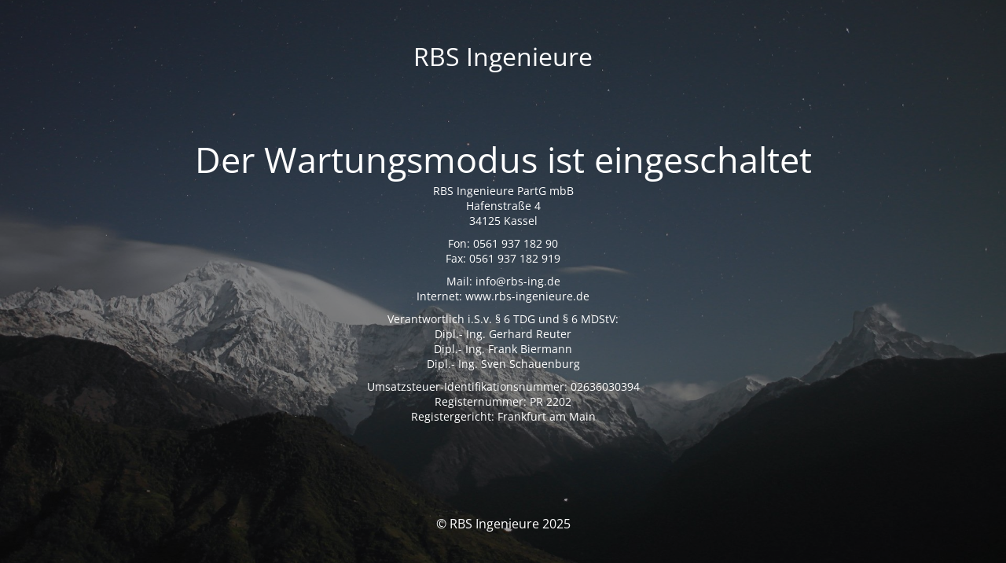

--- FILE ---
content_type: text/html; charset=UTF-8
request_url: http://www.rbs-ingenieure.de/wp/unternehmen/veroeffentlichungen/
body_size: 4929
content:
<!DOCTYPE html>
<html lang="de">
<head>
	<meta charset="UTF-8" />
	<title>Wartungsmodus</title>		<meta name="viewport" content="width=device-width, maximum-scale=1, initial-scale=1, minimum-scale=1">
	<meta name="description" content=""/>
	<meta http-equiv="X-UA-Compatible" content="" />
	<meta property="og:site_name" content="RBS Ingenieure - "/>
	<meta property="og:title" content="Wartungsmodus"/>
	<meta property="og:type" content="Maintenance"/>
	<meta property="og:url" content="http://www.rbs-ingenieure.de/wp"/>
	<meta property="og:description" content="RBS Ingenieure PartG mbB
Hafenstraße 4
34125 Kassel

Fon: 0561 937 182 90
Fax: 0561 937 182 919

Mail: info@rbs-ing.de
Internet: www.rbs-ingenieure.de

Verantwortlich i.S.v. § 6 TDG und § 6 MDStV:
Dipl.- Ing. Gerhard Reuter
Dipl.- Ing. Frank Biermann
Dipl.- Ing. Sven Schauenburg

Umsatzsteuer-Identifikationsnummer: 02636030394
Registernummer: PR 2202
Registergericht: Frankfurt am Main"/>
		<link rel="profile" href="http://gmpg.org/xfn/11" />
	<link rel="pingback" href="http://www.rbs-ingenieure.de/wp/xmlrpc.php" />
	<link rel='stylesheet' id='mtnc-style-css'  href='http://www.rbs-ingenieure.de/wp/wp-content/plugins/maintenance/load/css/style.css' type='text/css' media='all' />
<link rel='stylesheet' id='mtnc-fonts-css'  href='http://www.rbs-ingenieure.de/wp/wp-content/plugins/maintenance/load/css/fonts.css' type='text/css' media='all' />
<style type="text/css">body {background-color: #111111}.preloader {background-color: #111111}body {font-family: Open Sans; }.site-title, .preloader i, .login-form, .login-form a.lost-pass, .btn-open-login-form, .site-content, .user-content-wrapper, .user-content, footer, .maintenance a{color: #ffffff;} a.close-user-content, #mailchimp-box form input[type="submit"], .login-form input#submit.button  {border-color:#ffffff} input[type="submit"]:hover{background-color:#ffffff} input:-webkit-autofill, input:-webkit-autofill:focus{-webkit-text-fill-color:#ffffff} body &gt; .login-form-container{background-color:#111111}.btn-open-login-form{background-color:#111111}input:-webkit-autofill, input:-webkit-autofill:focus{-webkit-box-shadow:0 0 0 50px #111111 inset}input[type='submit']:hover{color:#111111} #custom-subscribe #submit-subscribe:before{background-color:#111111} </style>    
    <!--[if IE]><script type="text/javascript" src="http://www.rbs-ingenieure.de/wp/wp-content/plugins/maintenance/load/js/jquery.backstretch.min.js"></script><![endif]--><link rel="stylesheet" href="https://fonts.bunny.net/css?family=Open%20Sans:300,300italic,regular,italic,600,600italic,700,700italic,800,800italic:300"></head>

<body class="maintenance ">

<div class="main-container">
	<div class="preloader"><i class="fi-widget" aria-hidden="true"></i></div>	<div id="wrapper">
		<div class="center logotype">
			<header>
				<div class="logo-box istext" rel="home"><h1 class="site-title">RBS Ingenieure</h1></div>			</header>
		</div>
		<div id="content" class="site-content">
			<div class="center">
                <h2 class="heading font-center" style="font-weight:300;font-style:normal">Der Wartungsmodus ist eingeschaltet</h2><div class="description" style="font-weight:300;font-style:normal"><p>RBS Ingenieure PartG mbB<br />
Hafenstraße 4<br />
34125 Kassel</p>
<p>Fon: 0561 937 182 90<br />
Fax: 0561 937 182 919</p>
<p>Mail: info@rbs-ing.de<br />
Internet: www.rbs-ingenieure.de</p>
<p>Verantwortlich i.S.v. § 6 TDG und § 6 MDStV:<br />
Dipl.- Ing. Gerhard Reuter<br />
Dipl.- Ing. Frank Biermann<br />
Dipl.- Ing. Sven Schauenburg</p>
<p>Umsatzsteuer-Identifikationsnummer: 02636030394<br />
Registernummer: PR 2202<br />
Registergericht: Frankfurt am Main</p>
</div>			</div>
		</div>
	</div> <!-- end wrapper -->
	<footer>
		<div class="center">
			<div style="font-weight:300;font-style:normal">© RBS Ingenieure 2025</div>		</div>
	</footer>
					<picture class="bg-img">
						<img class="skip-lazy" src="https://www.rbs-ingenieure.de/wp/wp-content/uploads/mt-sample-background.jpg">
		</picture>
	</div>

<script type='text/javascript' src='http://www.rbs-ingenieure.de/wp/wp-includes/js/jquery/jquery.js'></script>
<script type='text/javascript' src='http://www.rbs-ingenieure.de/wp/wp-includes/js/jquery/jquery-migrate.min.js'></script>
<script type='text/javascript'>
/* <![CDATA[ */
var mtnc_front_options = {"body_bg":"https:\/\/www.rbs-ingenieure.de\/wp\/wp-content\/uploads\/mt-sample-background.jpg","gallery_array":[],"blur_intensity":"5","font_link":["Open Sans:300,300italic,regular,italic,600,600italic,700,700italic,800,800italic:300"]};
/* ]]> */
</script>
<script type='text/javascript' src='http://www.rbs-ingenieure.de/wp/wp-content/plugins/maintenance/load/js/jquery.frontend.js'></script>

</body>
</html>
